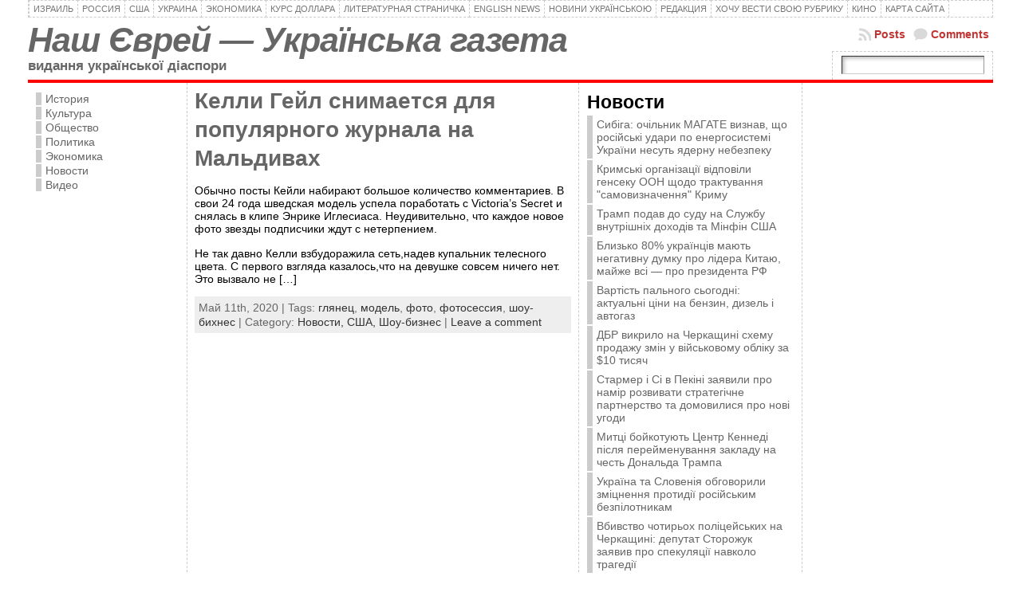

--- FILE ---
content_type: text/html; charset=utf-8
request_url: https://www.google.com/recaptcha/api2/aframe
body_size: 268
content:
<!DOCTYPE HTML><html><head><meta http-equiv="content-type" content="text/html; charset=UTF-8"></head><body><script nonce="3UEcV5oyuQJwMP190TRASw">/** Anti-fraud and anti-abuse applications only. See google.com/recaptcha */ try{var clients={'sodar':'https://pagead2.googlesyndication.com/pagead/sodar?'};window.addEventListener("message",function(a){try{if(a.source===window.parent){var b=JSON.parse(a.data);var c=clients[b['id']];if(c){var d=document.createElement('img');d.src=c+b['params']+'&rc='+(localStorage.getItem("rc::a")?sessionStorage.getItem("rc::b"):"");window.document.body.appendChild(d);sessionStorage.setItem("rc::e",parseInt(sessionStorage.getItem("rc::e")||0)+1);localStorage.setItem("rc::h",'1769899061466');}}}catch(b){}});window.parent.postMessage("_grecaptcha_ready", "*");}catch(b){}</script></body></html>